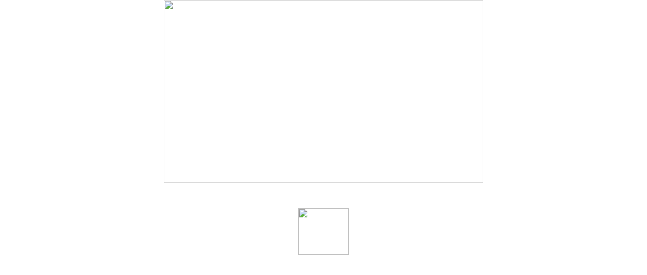

--- FILE ---
content_type: text/html
request_url: http://kvech.cz/products/backside1170393?id=506
body_size: 732
content:
<html>

<head>
<meta http-equiv="Content-Type" content="text/html; charset=windows-1250">
<meta http-equiv="Content-Language" content="cs">
<link rel="stylesheet" href="style.css" type="text/css">
<meta name="keywords" content="Kvěch Otomar Skladatel Hudba Hudební Symfonie Smyčcový kvartet Serenáda Smyčcový orchestr Písně Sonáta Varhany Housle Violoncello Viola Hoboj Klavír">
<meta name="description" content="Oficiální www stránky Otomara Kvěcha">
<meta name="VI60_defaultClientScript" content="JavaScript">
<meta name="GENERATOR" content="Microsoft FrontPage 12.0">
<meta name="ProgId" content="FrontPage.Editor.Document">
<title>Otomar Kvěch – hudební skladatel – composer – komponist</title>
</head>

<body bgcolor="#FFFFFF"
style="background-position: right top;background-repeat: no-repeat" topmargin="0" leftmargin="0">
<p style="text-align: center"><map name="FPMap0">
<area href="cz/index_cz.htm" shape="rect" coords="171, 173, 217, 205">
<area href="en/index_en.htm" shape="rect" coords="412, 174, 459, 203">
<area href="ge/index_ge.htm" shape="rect" coords="286, 213, 334, 242">
</map><img border="0" src="images/titul.jpg" usemap="#FPMap0" width="632" height="362"></p>
<p style="text-align: center">
&nbsp;</p>
<p style="text-align: center">
<img border="0" src="images/logo%20osa%20partner_s.jpg" width="100" height="92"></p>
</body>
</html>